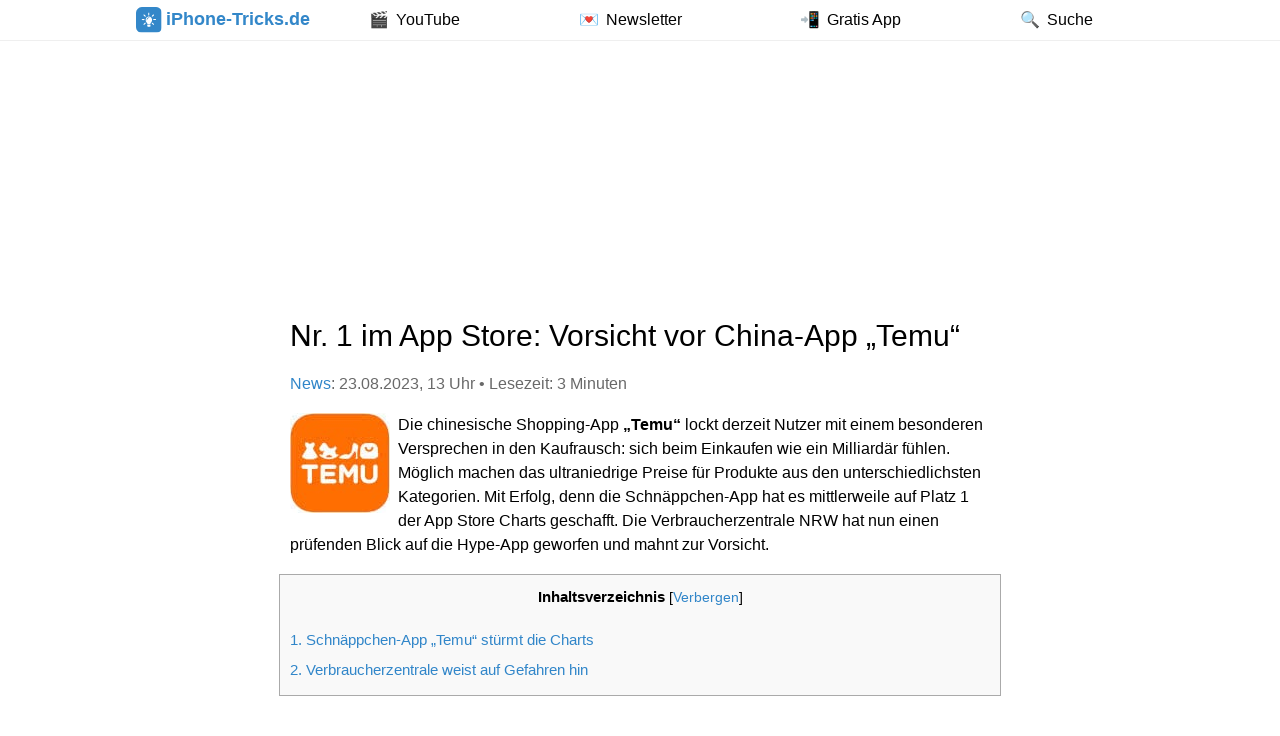

--- FILE ---
content_type: text/html; charset=UTF-8
request_url: https://iphone-tricks.de/news/121460-nr-1-im-app-store-vorsicht-vor-china-app-temu
body_size: 12842
content:
<!DOCTYPE html>
<html lang="de">
    <head>
        	                <script src="https://cdn.opencmp.net/tcf-v2/cmp-stub-latest.js" id="open-cmp-stub" data-domain="iphone-tricks.de"></script>
	            <meta charset="UTF-8" />
        <meta name="viewport" content="width=device-width, initial-scale=1.0" />

        
	    <meta name='robots' content='index, follow, max-image-preview:large, max-snippet:-1, max-video-preview:-1' />
	<style>img:is([sizes="auto" i], [sizes^="auto," i]) { contain-intrinsic-size: 3000px 1500px }</style>
	
	<!-- This site is optimized with the Yoast SEO Premium plugin v20.8 (Yoast SEO v26.2) - https://yoast.com/wordpress/plugins/seo/ -->
	<title>Nr. 1 im App Store: Vorsicht vor China-App &quot;Temu&quot;</title>
	<meta name="description" content="Die Verbraucherzentrale NRW hat einen prüfenden Blick auf die Hype-App &quot;Temu&quot; geworfen und mahnt zur Vorsicht!" />
	<link rel="canonical" href="https://iphone-tricks.de/news/121460-nr-1-im-app-store-vorsicht-vor-china-app-temu" />
	<meta property="og:locale" content="de_DE" />
	<meta property="og:type" content="article" />
	<meta property="og:title" content="Nr. 1 im App Store: Vorsicht vor China-App &quot;Temu&quot;" />
	<meta property="og:description" content="Die Verbraucherzentrale NRW hat einen prüfenden Blick auf die Hype-App &quot;Temu&quot; geworfen und mahnt zur Vorsicht!" />
	<meta property="og:url" content="https://iphone-tricks.de/news/121460-nr-1-im-app-store-vorsicht-vor-china-app-temu" />
	<meta property="og:site_name" content="iPhone-Tricks.de" />
	<meta property="article:publisher" content="https://www.facebook.com/iPhoneTricks.de/" />
	<meta property="article:published_time" content="2023-08-23T11:51:08+00:00" />
	<meta property="og:image" content="https://iphone-tricks.de/files/2023/08/beitragsbild-nr-1-im-app-store-vorsicht-vor-china-app-temu.jpg" />
	<meta property="og:image:width" content="1200" />
	<meta property="og:image:height" content="630" />
	<meta property="og:image:type" content="image/jpeg" />
	<meta name="author" content="Christoph" />
	<meta name="twitter:card" content="summary_large_image" />
	<meta name="twitter:creator" content="@iPhoneTricksDe" />
	<meta name="twitter:site" content="@iPhoneTricksDe" />
	<script type="application/ld+json" class="yoast-schema-graph">{"@context":"https://schema.org","@graph":[{"@type":"Article","@id":"https://iphone-tricks.de/news/121460-nr-1-im-app-store-vorsicht-vor-china-app-temu#article","isPartOf":{"@id":"https://iphone-tricks.de/news/121460-nr-1-im-app-store-vorsicht-vor-china-app-temu"},"author":{"name":"Christoph","@id":"https://iphone-tricks.de/#/schema/person/84b2ed04bdde32c147d5f2d0b2b3aaad"},"headline":"Nr. 1 im App Store: Vorsicht vor China-App &#8222;Temu&#8220;","datePublished":"2023-08-23T11:51:08+00:00","mainEntityOfPage":{"@id":"https://iphone-tricks.de/news/121460-nr-1-im-app-store-vorsicht-vor-china-app-temu"},"wordCount":527,"publisher":{"@id":"https://iphone-tricks.de/#organization"},"image":{"@id":"https://iphone-tricks.de/news/121460-nr-1-im-app-store-vorsicht-vor-china-app-temu#primaryimage"},"thumbnailUrl":"https://iphone-tricks.de/files/2023/08/beitragsbild-nr-1-im-app-store-vorsicht-vor-china-app-temu.jpg","articleSection":["News"],"inLanguage":"de"},{"@type":"WebPage","@id":"https://iphone-tricks.de/news/121460-nr-1-im-app-store-vorsicht-vor-china-app-temu","url":"https://iphone-tricks.de/news/121460-nr-1-im-app-store-vorsicht-vor-china-app-temu","name":"Nr. 1 im App Store: Vorsicht vor China-App \"Temu\"","isPartOf":{"@id":"https://iphone-tricks.de/#website"},"primaryImageOfPage":{"@id":"https://iphone-tricks.de/news/121460-nr-1-im-app-store-vorsicht-vor-china-app-temu#primaryimage"},"image":{"@id":"https://iphone-tricks.de/news/121460-nr-1-im-app-store-vorsicht-vor-china-app-temu#primaryimage"},"thumbnailUrl":"https://iphone-tricks.de/files/2023/08/beitragsbild-nr-1-im-app-store-vorsicht-vor-china-app-temu.jpg","datePublished":"2023-08-23T11:51:08+00:00","description":"Die Verbraucherzentrale NRW hat einen prüfenden Blick auf die Hype-App \"Temu\" geworfen und mahnt zur Vorsicht!","breadcrumb":{"@id":"https://iphone-tricks.de/news/121460-nr-1-im-app-store-vorsicht-vor-china-app-temu#breadcrumb"},"inLanguage":"de","potentialAction":[{"@type":"ReadAction","target":["https://iphone-tricks.de/news/121460-nr-1-im-app-store-vorsicht-vor-china-app-temu"]}]},{"@type":"ImageObject","inLanguage":"de","@id":"https://iphone-tricks.de/news/121460-nr-1-im-app-store-vorsicht-vor-china-app-temu#primaryimage","url":"https://iphone-tricks.de/files/2023/08/beitragsbild-nr-1-im-app-store-vorsicht-vor-china-app-temu.jpg","contentUrl":"https://iphone-tricks.de/files/2023/08/beitragsbild-nr-1-im-app-store-vorsicht-vor-china-app-temu.jpg","width":1200,"height":630},{"@type":"BreadcrumbList","@id":"https://iphone-tricks.de/news/121460-nr-1-im-app-store-vorsicht-vor-china-app-temu#breadcrumb","itemListElement":[{"@type":"ListItem","position":1,"name":"News","item":"https://iphone-tricks.de/news"},{"@type":"ListItem","position":2,"name":"Nr. 1 im App Store: Vorsicht vor China-App &#8222;Temu&#8220;"}]},{"@type":"WebSite","@id":"https://iphone-tricks.de/#website","url":"https://iphone-tricks.de/","name":"iPhone-Tricks.de","description":"iPhone Tipps &amp; Tricks + Geheime iOS Einstellungen und Funktionen","publisher":{"@id":"https://iphone-tricks.de/#organization"},"potentialAction":[{"@type":"SearchAction","target":{"@type":"EntryPoint","urlTemplate":"https://iphone-tricks.de/suche?q={search_term_string}"},"query-input":{"@type":"PropertyValueSpecification","valueRequired":true,"valueName":"search_term_string"}}],"inLanguage":"de"},{"@type":"Organization","@id":"https://iphone-tricks.de/#organization","name":"iPhone-Tricks.de","url":"https://iphone-tricks.de/","logo":{"@type":"ImageObject","inLanguage":"de","@id":"https://iphone-tricks.de/#/schema/logo/image/","url":"https://iphone-tricks.de/files/2018/12/unread-icon-ipt-app.png","contentUrl":"https://iphone-tricks.de/files/2018/12/unread-icon-ipt-app.png","width":178,"height":178,"caption":"iPhone-Tricks.de"},"image":{"@id":"https://iphone-tricks.de/#/schema/logo/image/"},"sameAs":["https://www.facebook.com/iPhoneTricks.de/","https://x.com/iPhoneTricksDe","https://www.instagram.com/iphonetricksde/","https://www.pinterest.de/iphonetricks/","https://www.youtube.com/user/iPhoneTricksDe"]},{"@type":"Person","@id":"https://iphone-tricks.de/#/schema/person/84b2ed04bdde32c147d5f2d0b2b3aaad","name":"Christoph","image":{"@type":"ImageObject","inLanguage":"de","@id":"https://iphone-tricks.de/#/schema/person/image/","url":"https://secure.gravatar.com/avatar/48e7eb32f48e927746325ae4c80ee3238378ae4f196d90e6512f30338c99d1b2?s=96&d=mm&r=g","contentUrl":"https://secure.gravatar.com/avatar/48e7eb32f48e927746325ae4c80ee3238378ae4f196d90e6512f30338c99d1b2?s=96&d=mm&r=g","caption":"Christoph"},"description":"Neben den täglichen Artikeln rund um das iPhone und Apple die Christoph zu unserem News Bereich beisteuert kümmert er sich auch um die App und Gadget Reviews. E-Mail Kontakt"}]}</script>
	<!-- / Yoast SEO Premium plugin. -->


<link rel="stylesheet" href="https://iphone-tricks.de/wp-content/cache/minify/a5ff7.css" media="all" />

<style id='classic-theme-styles-inline-css' type='text/css'>
/*! This file is auto-generated */
.wp-block-button__link{color:#fff;background-color:#32373c;border-radius:9999px;box-shadow:none;text-decoration:none;padding:calc(.667em + 2px) calc(1.333em + 2px);font-size:1.125em}.wp-block-file__button{background:#32373c;color:#fff;text-decoration:none}
</style>
<style id='global-styles-inline-css' type='text/css'>
:root{--wp--preset--aspect-ratio--square: 1;--wp--preset--aspect-ratio--4-3: 4/3;--wp--preset--aspect-ratio--3-4: 3/4;--wp--preset--aspect-ratio--3-2: 3/2;--wp--preset--aspect-ratio--2-3: 2/3;--wp--preset--aspect-ratio--16-9: 16/9;--wp--preset--aspect-ratio--9-16: 9/16;--wp--preset--color--black: #000000;--wp--preset--color--cyan-bluish-gray: #abb8c3;--wp--preset--color--white: #ffffff;--wp--preset--color--pale-pink: #f78da7;--wp--preset--color--vivid-red: #cf2e2e;--wp--preset--color--luminous-vivid-orange: #ff6900;--wp--preset--color--luminous-vivid-amber: #fcb900;--wp--preset--color--light-green-cyan: #7bdcb5;--wp--preset--color--vivid-green-cyan: #00d084;--wp--preset--color--pale-cyan-blue: #8ed1fc;--wp--preset--color--vivid-cyan-blue: #0693e3;--wp--preset--color--vivid-purple: #9b51e0;--wp--preset--gradient--vivid-cyan-blue-to-vivid-purple: linear-gradient(135deg,rgba(6,147,227,1) 0%,rgb(155,81,224) 100%);--wp--preset--gradient--light-green-cyan-to-vivid-green-cyan: linear-gradient(135deg,rgb(122,220,180) 0%,rgb(0,208,130) 100%);--wp--preset--gradient--luminous-vivid-amber-to-luminous-vivid-orange: linear-gradient(135deg,rgba(252,185,0,1) 0%,rgba(255,105,0,1) 100%);--wp--preset--gradient--luminous-vivid-orange-to-vivid-red: linear-gradient(135deg,rgba(255,105,0,1) 0%,rgb(207,46,46) 100%);--wp--preset--gradient--very-light-gray-to-cyan-bluish-gray: linear-gradient(135deg,rgb(238,238,238) 0%,rgb(169,184,195) 100%);--wp--preset--gradient--cool-to-warm-spectrum: linear-gradient(135deg,rgb(74,234,220) 0%,rgb(151,120,209) 20%,rgb(207,42,186) 40%,rgb(238,44,130) 60%,rgb(251,105,98) 80%,rgb(254,248,76) 100%);--wp--preset--gradient--blush-light-purple: linear-gradient(135deg,rgb(255,206,236) 0%,rgb(152,150,240) 100%);--wp--preset--gradient--blush-bordeaux: linear-gradient(135deg,rgb(254,205,165) 0%,rgb(254,45,45) 50%,rgb(107,0,62) 100%);--wp--preset--gradient--luminous-dusk: linear-gradient(135deg,rgb(255,203,112) 0%,rgb(199,81,192) 50%,rgb(65,88,208) 100%);--wp--preset--gradient--pale-ocean: linear-gradient(135deg,rgb(255,245,203) 0%,rgb(182,227,212) 50%,rgb(51,167,181) 100%);--wp--preset--gradient--electric-grass: linear-gradient(135deg,rgb(202,248,128) 0%,rgb(113,206,126) 100%);--wp--preset--gradient--midnight: linear-gradient(135deg,rgb(2,3,129) 0%,rgb(40,116,252) 100%);--wp--preset--font-size--small: 13px;--wp--preset--font-size--medium: 20px;--wp--preset--font-size--large: 36px;--wp--preset--font-size--x-large: 42px;--wp--preset--spacing--20: 0.44rem;--wp--preset--spacing--30: 0.67rem;--wp--preset--spacing--40: 1rem;--wp--preset--spacing--50: 1.5rem;--wp--preset--spacing--60: 2.25rem;--wp--preset--spacing--70: 3.38rem;--wp--preset--spacing--80: 5.06rem;--wp--preset--shadow--natural: 6px 6px 9px rgba(0, 0, 0, 0.2);--wp--preset--shadow--deep: 12px 12px 50px rgba(0, 0, 0, 0.4);--wp--preset--shadow--sharp: 6px 6px 0px rgba(0, 0, 0, 0.2);--wp--preset--shadow--outlined: 6px 6px 0px -3px rgba(255, 255, 255, 1), 6px 6px rgba(0, 0, 0, 1);--wp--preset--shadow--crisp: 6px 6px 0px rgba(0, 0, 0, 1);}:where(.is-layout-flex){gap: 0.5em;}:where(.is-layout-grid){gap: 0.5em;}body .is-layout-flex{display: flex;}.is-layout-flex{flex-wrap: wrap;align-items: center;}.is-layout-flex > :is(*, div){margin: 0;}body .is-layout-grid{display: grid;}.is-layout-grid > :is(*, div){margin: 0;}:where(.wp-block-columns.is-layout-flex){gap: 2em;}:where(.wp-block-columns.is-layout-grid){gap: 2em;}:where(.wp-block-post-template.is-layout-flex){gap: 1.25em;}:where(.wp-block-post-template.is-layout-grid){gap: 1.25em;}.has-black-color{color: var(--wp--preset--color--black) !important;}.has-cyan-bluish-gray-color{color: var(--wp--preset--color--cyan-bluish-gray) !important;}.has-white-color{color: var(--wp--preset--color--white) !important;}.has-pale-pink-color{color: var(--wp--preset--color--pale-pink) !important;}.has-vivid-red-color{color: var(--wp--preset--color--vivid-red) !important;}.has-luminous-vivid-orange-color{color: var(--wp--preset--color--luminous-vivid-orange) !important;}.has-luminous-vivid-amber-color{color: var(--wp--preset--color--luminous-vivid-amber) !important;}.has-light-green-cyan-color{color: var(--wp--preset--color--light-green-cyan) !important;}.has-vivid-green-cyan-color{color: var(--wp--preset--color--vivid-green-cyan) !important;}.has-pale-cyan-blue-color{color: var(--wp--preset--color--pale-cyan-blue) !important;}.has-vivid-cyan-blue-color{color: var(--wp--preset--color--vivid-cyan-blue) !important;}.has-vivid-purple-color{color: var(--wp--preset--color--vivid-purple) !important;}.has-black-background-color{background-color: var(--wp--preset--color--black) !important;}.has-cyan-bluish-gray-background-color{background-color: var(--wp--preset--color--cyan-bluish-gray) !important;}.has-white-background-color{background-color: var(--wp--preset--color--white) !important;}.has-pale-pink-background-color{background-color: var(--wp--preset--color--pale-pink) !important;}.has-vivid-red-background-color{background-color: var(--wp--preset--color--vivid-red) !important;}.has-luminous-vivid-orange-background-color{background-color: var(--wp--preset--color--luminous-vivid-orange) !important;}.has-luminous-vivid-amber-background-color{background-color: var(--wp--preset--color--luminous-vivid-amber) !important;}.has-light-green-cyan-background-color{background-color: var(--wp--preset--color--light-green-cyan) !important;}.has-vivid-green-cyan-background-color{background-color: var(--wp--preset--color--vivid-green-cyan) !important;}.has-pale-cyan-blue-background-color{background-color: var(--wp--preset--color--pale-cyan-blue) !important;}.has-vivid-cyan-blue-background-color{background-color: var(--wp--preset--color--vivid-cyan-blue) !important;}.has-vivid-purple-background-color{background-color: var(--wp--preset--color--vivid-purple) !important;}.has-black-border-color{border-color: var(--wp--preset--color--black) !important;}.has-cyan-bluish-gray-border-color{border-color: var(--wp--preset--color--cyan-bluish-gray) !important;}.has-white-border-color{border-color: var(--wp--preset--color--white) !important;}.has-pale-pink-border-color{border-color: var(--wp--preset--color--pale-pink) !important;}.has-vivid-red-border-color{border-color: var(--wp--preset--color--vivid-red) !important;}.has-luminous-vivid-orange-border-color{border-color: var(--wp--preset--color--luminous-vivid-orange) !important;}.has-luminous-vivid-amber-border-color{border-color: var(--wp--preset--color--luminous-vivid-amber) !important;}.has-light-green-cyan-border-color{border-color: var(--wp--preset--color--light-green-cyan) !important;}.has-vivid-green-cyan-border-color{border-color: var(--wp--preset--color--vivid-green-cyan) !important;}.has-pale-cyan-blue-border-color{border-color: var(--wp--preset--color--pale-cyan-blue) !important;}.has-vivid-cyan-blue-border-color{border-color: var(--wp--preset--color--vivid-cyan-blue) !important;}.has-vivid-purple-border-color{border-color: var(--wp--preset--color--vivid-purple) !important;}.has-vivid-cyan-blue-to-vivid-purple-gradient-background{background: var(--wp--preset--gradient--vivid-cyan-blue-to-vivid-purple) !important;}.has-light-green-cyan-to-vivid-green-cyan-gradient-background{background: var(--wp--preset--gradient--light-green-cyan-to-vivid-green-cyan) !important;}.has-luminous-vivid-amber-to-luminous-vivid-orange-gradient-background{background: var(--wp--preset--gradient--luminous-vivid-amber-to-luminous-vivid-orange) !important;}.has-luminous-vivid-orange-to-vivid-red-gradient-background{background: var(--wp--preset--gradient--luminous-vivid-orange-to-vivid-red) !important;}.has-very-light-gray-to-cyan-bluish-gray-gradient-background{background: var(--wp--preset--gradient--very-light-gray-to-cyan-bluish-gray) !important;}.has-cool-to-warm-spectrum-gradient-background{background: var(--wp--preset--gradient--cool-to-warm-spectrum) !important;}.has-blush-light-purple-gradient-background{background: var(--wp--preset--gradient--blush-light-purple) !important;}.has-blush-bordeaux-gradient-background{background: var(--wp--preset--gradient--blush-bordeaux) !important;}.has-luminous-dusk-gradient-background{background: var(--wp--preset--gradient--luminous-dusk) !important;}.has-pale-ocean-gradient-background{background: var(--wp--preset--gradient--pale-ocean) !important;}.has-electric-grass-gradient-background{background: var(--wp--preset--gradient--electric-grass) !important;}.has-midnight-gradient-background{background: var(--wp--preset--gradient--midnight) !important;}.has-small-font-size{font-size: var(--wp--preset--font-size--small) !important;}.has-medium-font-size{font-size: var(--wp--preset--font-size--medium) !important;}.has-large-font-size{font-size: var(--wp--preset--font-size--large) !important;}.has-x-large-font-size{font-size: var(--wp--preset--font-size--x-large) !important;}
:where(.wp-block-post-template.is-layout-flex){gap: 1.25em;}:where(.wp-block-post-template.is-layout-grid){gap: 1.25em;}
:where(.wp-block-columns.is-layout-flex){gap: 2em;}:where(.wp-block-columns.is-layout-grid){gap: 2em;}
:root :where(.wp-block-pullquote){font-size: 1.5em;line-height: 1.6;}
</style>
<link rel="stylesheet" href="https://iphone-tricks.de/wp-content/cache/minify/045a0.css" media="all" />





<style id='rocket-lazyload-inline-css' type='text/css'>
.rll-youtube-player{position:relative;padding-bottom:56.23%;height:0;overflow:hidden;max-width:100%;}.rll-youtube-player:focus-within{outline: 2px solid currentColor;outline-offset: 5px;}.rll-youtube-player iframe{position:absolute;top:0;left:0;width:100%;height:100%;z-index:100;background:0 0}.rll-youtube-player img{bottom:0;display:block;left:0;margin:auto;max-width:100%;width:100%;position:absolute;right:0;top:0;border:none;height:auto;-webkit-transition:.4s all;-moz-transition:.4s all;transition:.4s all}.rll-youtube-player img:hover{-webkit-filter:brightness(75%)}.rll-youtube-player .play{height:100%;width:100%;left:0;top:0;position:absolute;background:url(https://iphone-tricks.de/wp-content/plugins/rocket-lazy-load/assets/img/youtube.png) no-repeat center;background-color: transparent !important;cursor:pointer;border:none;}
</style>
<link rel="stylesheet" href="https://iphone-tricks.de/wp-content/cache/minify/34a9e.css" media="all" />


<script  src="https://iphone-tricks.de/wp-content/cache/minify/818c0.js"></script>


<link rel="https://api.w.org/" href="https://iphone-tricks.de/wp-json/" /><link rel="alternate" title="JSON" type="application/json" href="https://iphone-tricks.de/wp-json/wp/v2/posts/121460" /><link rel='shortlink' href='https://iphone-tricks.de/?p=121460' />
<link rel="alternate" title="oEmbed (JSON)" type="application/json+oembed" href="https://iphone-tricks.de/wp-json/oembed/1.0/embed?url=https%3A%2F%2Fiphone-tricks.de%2Fnews%2F121460-nr-1-im-app-store-vorsicht-vor-china-app-temu" />
<link rel="alternate" title="oEmbed (XML)" type="text/xml+oembed" href="https://iphone-tricks.de/wp-json/oembed/1.0/embed?url=https%3A%2F%2Fiphone-tricks.de%2Fnews%2F121460-nr-1-im-app-store-vorsicht-vor-china-app-temu&#038;format=xml" />
<meta name="referrer" content="no-referrer-when-downgrade" />
<style> #wp-worthy-pixel { line-height: 0; height: 0; margin: 0; padding: 0; overflow: hidden; } </style>
<script type="text/javascript">var ajaxurl = "https://iphone-tricks.de/wp-admin/admin-ajax.php"</script>		<style>
				</style>
	<noscript><style id="rocket-lazyload-nojs-css">.rll-youtube-player, [data-lazy-src]{display:none !important;}</style></noscript>
        <link rel="stylesheet" href="https://iphone-tricks.de/wp-content/cache/minify/17913.css" media="all" />

        <link rel="shortcut icon" href="/wp-content/themes/iphonetricks/favicons/favicon.ico">
        <link rel="apple-touch-icon" sizes="57x57" href="/wp-content/themes/iphonetricks/favicons/apple-icon-57x57.png">
        <link rel="apple-touch-icon" sizes="60x60" href="/wp-content/themes/iphonetricks/favicons/apple-icon-60x60.png">
        <link rel="apple-touch-icon" sizes="72x72" href="/wp-content/themes/iphonetricks/favicons/apple-icon-72x72.png">
        <link rel="apple-touch-icon" sizes="76x76" href="/wp-content/themes/iphonetricks/favicons/apple-icon-76x76.png">
        <link rel="apple-touch-icon" sizes="114x114" href="/wp-content/themes/iphonetricks/favicons/apple-icon-114x114.png">
        <link rel="apple-touch-icon" sizes="120x120" href="/wp-content/themes/iphonetricks/favicons/apple-icon-120x120.png">
        <link rel="apple-touch-icon" sizes="144x144" href="/wp-content/themes/iphonetricks/favicons/apple-icon-144x144.png">
        <link rel="apple-touch-icon" sizes="152x152" href="/wp-content/themes/iphonetricks/favicons/apple-icon-152x152.png">
        <link rel="apple-touch-icon" sizes="180x180" href="/wp-content/themes/iphonetricks/favicons/apple-icon-180x180.png">
        <link rel="icon" type="image/png" sizes="192x192" href="/wp-content/themes/iphonetricks/favicons/android-icon-192x192.png">
        <link rel="icon" type="image/png" sizes="32x32" href="/wp-content/themes/iphonetricks/favicons/favicon-32x32.png">
        <link rel="icon" type="image/png" sizes="96x96" href="/wp-content/themes/iphonetricks/favicons/favicon-96x96.png">
        <link rel="icon" type="image/png" sizes="16x16" href="/wp-content/themes/iphonetricks/favicons/favicon-16x16.png">
        <link rel="manifest" href="/wp-content/themes/iphonetricks/favicons/manifest.json">
        <meta name="theme-color" content="#3186C9">
        <meta name="msapplication-TileColor" content="#ffffff">
        <meta name="msapplication-TileImage" content="/wp-content/themes/iphonetricks/favicons/mstile-144x144.png">
        <meta name="msapplication-config" content="/wp-content/themes/iphonetricks/favicons/browserconfig.xml">
        <meta name="apple-itunes-app" content="app-id=802889610, affiliate-data=at=10lxxh&ct=iptSmartAppBanner&pt=11802800"/>

	                <script async src="https://www.googletagmanager.com/gtag/js?id=G-VWYVXV0D53"></script>
            <script>
                window.dataLayer = window.dataLayer || [];
                function gtag(){dataLayer.push(arguments);}
                gtag('js', new Date());

                gtag('config', 'G-VWYVXV0D53');

                            </script>
                            <script type="text/javascript" id="trfAdSetup" async
                    data-traffectiveConf='{
                        "targeting": [
                            {"key":"zone","values":null,"value":"computer"},
                            {"key":"pagetype","values":null,"value":"article"},
                            {"key":"programmatic_ads","values":null,"value":"true"},
                            {"key":"ads","values":null,"value":"true"}
                        ],
                        "dfpAdUrl" : "/307308315,59725753/iphone-tricks.de"}'
                    src="https://cdntrf.com/trf-gonemedia.js"></script>
                <script async src="https://pagead2.googlesyndication.com/pagead/js/adsbygoogle.js?client=ca-pub-5925074223077002" crossorigin="anonymous"></script>
                <script>(adsbygoogle=window.adsbygoogle||[]).pauseAdRequests=1;</script>
                        </head>
    <body class="wp-singular post-template-default single single-post postid-121460 single-format-standard wp-theme-Lucid wp-child-theme-iphonetricks chrome et_includes_sidebar">
        <meta itemprop="name" content="iPhone-Tricks.de">
        <div id="fixed-wrapper">
            <div class="container header" id="header">
                <div id="logo-area" itemscope itemtype="http://schema.org/WebSite">
                    <a href="https://iphone-tricks.de/" itemprop="url">
                        <img loading="lazy" style="width:100% height: auto;" src="https://iphone-tricks.de/files/logo-icon.svg"
                             alt="iPhone-Tricks.de" id="logo"/> iPhone-Tricks.de
                    </a>
                </div>
                <nav id="second-menu">
		            <ul id="menu-menue" class="nav"><li id="menu-item-87022" class="menu-item menu-item-type-custom menu-item-object-custom menu-item-87022"><a href="https://www.youtube.com/user/iPhoneTricksDe?sub_confirmation=1"><span class="menu-text">YouTube</span></a></li>
<li id="menu-item-83946" class="menu-item menu-item-type-post_type menu-item-object-page menu-item-83946"><a href="https://iphone-tricks.de/newsletter"><span class="menu-text">Newsletter</span></a></li>
<li id="menu-item-83947" class="menu-item menu-item-type-custom menu-item-object-custom menu-item-83947"><a href="https://apps.apple.com/de/app/tricks-fürs-iphone-pro/id802889610?mt=8&#038;ct=IptDeMenu&#038;pt=11802800"><span class="menu-text">Gratis App</span></a></li>
<li id="menu-item-84779" class="menu-item menu-item-type-custom menu-item-object-custom menu-item-84779"><a><span class="menu-text">Suche</span></a></li>
</ul>                </nav>
                <div id="search-field-wrapper"></div>
            </div>
        </div>
        <div id="main-area">
            <div class="container">
                                    <script>
                        var width = window.innerWidth || document.documentElement.clientWidth || document.body.clientWidth;
                        if (width >= 970) {
                            document.write('<div class="hideFreechoice" style="padding-top: 10px; min-height: 250px;display: flex;justify-content: center;align-items: center"><div id="traffective-ad-Billboard" style="display: none;" class="Billboard"></div></div>');
                        }
                    </script>
                		<article id="post-121460" class="entry clearfix post-121460 post type-post status-publish format-standard has-post-thumbnail hentry category-news" itemscope itemtype="http://schema.org/NewsArticle">
		
				        <h1 itemprop="headline"                class="clear title">Nr. 1 im App Store: Vorsicht vor China-App &#8222;Temu&#8220;</h1>
        <p style="color:dimgray">
	                                    <a href="/news">News</a>: 23.08.2023, 13 Uhr
                                                    • Lesezeit: 3 Minuten
                    </p>
        <div itemprop="articleBody">
            <div id="wp-worthy-pixel"><img class="wp-worthy-pixel-img" src="https://vg06.met.vgwort.de/na/b29f8313b29a4fbda52dbc051003249e" loading="eager" decoding="async" data-no-lazy="1" data-skip-lazy="1" height="1" width="1" alt="" /></div><p><img decoding="async" src="https://iphone-tricks.de/files/2023/08/temu-app-logo.jpg" alt="Temu-App Logo" width="100" height="100" class="alignleft size-full wp-image-121470" />Die chinesische Shopping-App <strong>&#8222;Temu&#8220;</strong> lockt derzeit Nutzer mit einem besonderen Versprechen in den Kaufrausch: sich beim Einkaufen wie ein Milliardär fühlen. Möglich machen das ultraniedrige Preise für Produkte aus den unterschiedlichsten Kategorien. Mit Erfolg, denn die Schnäppchen-App hat es mittlerweile auf Platz 1 der App Store Charts geschafft. Die Verbraucherzentrale NRW hat nun einen prüfenden Blick auf die Hype-App geworfen und mahnt zur Vorsicht.</p>
<div id="toc_container" class="no_bullets"><p class="toc_title">Inhaltsverzeichnis</p><ul class="toc_list"><li><a href="#Schnaeppchen-App_8222Temu8220_stuermt_die_Charts"><span class="toc_number toc_depth_1">1</span> Schnäppchen-App &#8222;Temu&#8220; stürmt die Charts</a></li><li><a href="#Verbraucherzentrale_weist_auf_Gefahren_hin"><span class="toc_number toc_depth_1">2</span> Verbraucherzentrale weist auf Gefahren hin</a></li></ul></div>

<h2><span id="Schnaeppchen-App_8222Temu8220_stuermt_die_Charts">Schnäppchen-App &#8222;Temu&#8220; stürmt die Charts</span></h2>
<p>Derzeit feiert die chinesische Shopping-Plattform <strong><a href="https://apps.apple.com/de/app/temu-shoppe-wie-milliard%C3%A4re/id1641486558">&#8222;Temu&#8220;</a></strong> dank extremer Billigpreise große Erfolge und hat sogar schon die Spitzenposition im App Store erobert. Die Strategie, Produkte aus allerlei Bereichen zum besonders günstigen – fast schon grotesk niedrigen – Kurs anzubieten, scheint aufzugehen. Von Kleidung über Elektronik bis hin zu Möbeln und Haushaltsgeräten findet man hier alles, was das Herz begehrt. So kann man z. B. AirPods-artige Bluetooth-Kopfhörer schon für rund 6 € abstauben oder eine verdächtig nach Apple Watch Ultra ausschauende Smartwatch für schlappe 16 € schießen. On top gibt es zusätzliche Rabatte und kostenlosen Versand – Amazon dürfte nervös werden. </p>
<!-- WP-Appbox (Version: 4.5.7 // Store: appstore // ID: 1641486558) -->
<div class="wpappbox wpappbox-4de81559ea3bb5e70ece921516decb5d appstore colorful simple">
	<div class="qrcode"><img decoding="async" src="https://api.qrserver.com/v1/create-qr-code/?data=https%3A%2F%2Fapps.apple.com%2Fde%2Fapp%2Ftemu-shoppe-wie-milliard%25C3%25A4re%2Fid1641486558&size=200x200&ecc=M&margin=0" alt="Temu: Shoppe wie Milliardäre‑App – App Store" /></div>
	<div class="appicon">
		<a rel="nofollow" href="https://apps.apple.com/de/app/temu-shoppe-wie-milliard%C3%A4re/id1641486558"><img decoding="async" src="//iphone-tricks.de/wp-content/plugins/wp-appbox/img/appstore@2x.png" alt="Temu: Shoppe wie Milliardäre‑App – App Store" /></a>
	</div>
	<div class="applinks">
		<div class="appbuttons">
			<a rel="nofollow" href="https://apps.apple.com/de/app/temu-shoppe-wie-milliard%C3%A4re/id1641486558">Download</a>
			<span onMouseOver="jQuery('.wpappbox-4de81559ea3bb5e70ece921516decb5d .qrcode').show();" onMouseOut="jQuery('.wpappbox-4de81559ea3bb5e70ece921516decb5d .qrcode').hide();">QR-Code</span>
		</div>
	</div>
	<div class="appdetails">
		<div class="apptitle"><a rel="nofollow" href="https://apps.apple.com/de/app/temu-shoppe-wie-milliard%C3%A4re/id1641486558" title="Temu: Shoppe wie Milliardäre‑App – App Store" class="apptitle">Temu: Shoppe wie Milliardäre‑App – App Store</a></div>
		<div class="developer">
			<span class="label">Entwickler: </span>
			<span class="value">Unbekannt</span>
		</div>
		<div class="price">
			<span class="label">Preis: </span>
			<span class="value">Kostenlos</span> 
			<span class="rating"></span>
		</div>
	</div>
</div><!-- /WP-Appbox -->
<p>Die App ist voll von Artikeln, die normalerweise ein Vielfaches dessen kosten, was hier verlangt wird. Dass die Sache einen Haken haben muss, gebietet schon der gesunde Menschenverstand. Die <a href="https://www.verbraucherzentrale.nrw/wissen/digitale-welt/onlinehandel/schnaeppchenapp-temu-aufpassen-beim-onlineshoppen-86905">Verbraucherzentrale NRW</a> hat das Angebot nun genauer unter die Lupe genommen und verrät, was man beim Einkauf auf Temu beachten sollte.</p>
<h2><span id="Verbraucherzentrale_weist_auf_Gefahren_hin">Verbraucherzentrale weist auf Gefahren hin</span></h2>
<p>Zunächst einmal stellt Temu nur den Marktplatz zur Verfügung, auf dem Händler ihre Produkte anbieten können. Mit den Artikeln selbst hat der Betreiber nichts zu tun und kontrolliert diese auch nicht. Den <strong>Spitzenbewertungen</strong> sollte man daher nicht unbedingt viel Glauben schenken. Als Käufer kann man sich vor der Bestellung so nicht sicher sein, was einen im Hinblick auf die Qualität der Ware letztendlich erwartet. Zudem handelt es sich bei den angebotenen Produkten offensichtlich um <strong>No-Name-Artikel</strong>, was bei diesen Preisen aber auf der Hand liegt.</p>
<p>Auf Bewertungsportalen werden oftmals die <strong>schlechte Qualität der Waren</strong>, <strong>nicht erhaltene Sendungen</strong> und ein <strong>schlecht erreichbarer Kundenservice</strong> von den Kunden kritisiert. Zudem zeigte ein Probeeinkauf von 20 Artikeln des WDR-Magazins <a href="https://www1.wdr.de/fernsehen/servicezeit/sendungen/uebersicht-servicezeit-2926.html">Servicezeit</a>, dass einige Produkte den langen Transportweg aus Fernost <strong>nicht unbeschadet</strong> überstehen. Elektronische Geräte kamen außerdem ohne der in der EU verpflichtenden <strong>CE-Kennzeichung</strong>. Damit bescheinigt ein Händler i.d.R. ein Produkt geprüft zu haben und sich an alle EU-Vorgaben hinsichtlich Sicherheit, Gesundheitsschutz und Umweltschutz zu halten. </p>
<p><img fetchpriority="high" decoding="async" src="https://iphone-tricks.de/files/2023/08/temu-screenshots.jpg" alt="Temu-App Screenshots" width="700" height="694" class="aligncenter size-full wp-image-121467" srcset="https://iphone-tricks.de/files/2023/08/temu-screenshots.jpg 700w, https://iphone-tricks.de/files/2023/08/temu-screenshots-350x347.jpg 350w" sizes="(max-width: 700px) 100vw, 700px" /></p>
<p>Die Verbraucherzentrale weist darauf hin, dass beim Einkauf auf Temu zusätzliche <strong>Steuern und Zollgebühren</strong> entsehen können. Zwar wird Zoll erst ab einem Sachwert von 150 € erhoben, es können jedoch Einfuhrsteuern schon bei geringeren Beträgen anfallen. Außerdem ist mit <strong>langen Lieferzeiten</strong> zu rechnen und Kundenbewertungen sollten immer <strong>kritisch überprüft</strong> werden. Nicht zu unterschätzen ist auch der Datenhunger der Temu-App. Das <strong>Standorttracking</strong> sowie der Zugriff auf <strong>Kontakte, Werbe-ID, Fotos und Mikrofon</strong> sollten in den Smartphone-Einstellungen <strong>deaktiviert</strong> werden. Zu guter Letzt sollte man sich überlegen, ob man der Umwelt nicht etwas Gutes tut und einfach auf die weit gelieferte Ware aus China verzichtet.</p>
        </div>
		            <p class="center">
                <a class="tag-button" href="/news"
                   onclick="gtag('event', 'link_endOfPost', {'label': 'Click News-Übersicht', 'location': location.origin + location.pathname});">
                    Zur News-Übersicht
                </a>
            </p>
					        <p class="showPull center" id="appEndOfPost">
            <span style="font-weight: lighter">Folge uns</span><br/>
            <a href="https://whatsapp.com/channel/0029VaCiMF1I7BeJPJBmOi1g"
               onclick="gtag('event', 'link_endOfPost', {'label': 'Click appEndOfPost WhatsApp', 'location': location.origin + location.pathname});">
                <span class="tag-button" style="background-color:#25D366">
                    Abonniere den Kanal iPhone-Tricks.de auf WhatsApp
                </span>
            </a>
        </p>
	</article>
<script>
    var min_horizontal_move = 30;
    var max_vertical_move = 10;
    var within_ms = 1000;

    var start_xPos;
    var start_yPos;
    var start_time;
    function touch_start(event) {
        start_xPos = event.touches[0].pageX;
        start_yPos = event.touches[0].pageY;
        start_time = new Date();
    }

    function touch_end(event) {
        var end_xPos = event.changedTouches[0].pageX;
        var end_yPos = event.changedTouches[0].pageY;
        var end_time = new Date();
        let move_x = end_xPos - start_xPos;
        let move_y = end_yPos - start_yPos;
        let elapsed_time = end_time - start_time;
        if (Math.abs(move_x) > min_horizontal_move && Math.abs(move_y) < max_vertical_move && elapsed_time < within_ms) {
            if (move_x < 0) {
                gtag('event', 'swipe', {'label': 'Forward', 'location': location.origin + location.pathname});
                window.location.assign('https://iphone-tricks.de/');
            } else {
                gtag('event', 'swipe', {'label': 'Back', 'location': location.origin + location.pathname});
                history.back();
            }
        }
    }

    var content = document.getElementById("main-area");
    content.addEventListener('touchstart', touch_start);
    content.addEventListener('touchend', touch_end);
</script>
<div class="showiOS showPull" style="position: fixed;top: 300px;right: 0;z-index: 9;font-size: 3em">
    <a href="/" onclick="gtag('event', 'forward_icon', {'label': 'Click', 'location': location.origin + location.pathname});">≫</a>
</div>    <ins class="adsbygoogle hideFreechoice" style="display:block;min-height:300px;vertical-align:middle;margin: 1em 0;" data-ad-client="ca-pub-5925074223077002" data-ad-slot="6437747772" data-ad-format="auto" data-full-width-responsive="true"></ins>
		</div>
	</div>

<style>
    #bottom-menu {
        display: flex;
        flex-direction: column;
        align-items: center;
    }
    #bottom-menu li {
        padding: .5em;
    }
    @media only screen and (min-width: 768px) {
        #bottom-menu {
            flex-direction: row;
            justify-content: space-evenly;
            flex-wrap: wrap;
        }
    }
</style>
<footer class="showPull">
	<ul id="bottom-menu" class="container"><li id="menu-item-97981" class="menu-item menu-item-type-custom menu-item-object-custom menu-item-97981"><a href="https://apps.apple.com/de/app/tricks-f%C3%BCrs-iphone-pro/id802889610?mt=8&#038;ct=IptMenuFooter&#038;pt=11802800">iPhone Tricks App</a></li>
<li id="menu-item-97980" class="menu-item menu-item-type-post_type menu-item-object-page menu-item-97980"><a href="https://iphone-tricks.de/newsletter">iPhone Tricks Newsletter</a></li>
<li id="menu-item-97979" class="menu-item menu-item-type-custom menu-item-object-custom menu-item-97979"><a href="https://www.youtube.com/user/iPhoneTricksDe/videos?sub_confirmation=1">iPhone Tricks Videos</a></li>
<li id="menu-item-58310" class="menu-item menu-item-type-post_type menu-item-object-page menu-item-58310"><a href="https://iphone-tricks.de/impressum">Impressum</a></li>
</ul>    <script>
        document.addEventListener("DOMContentLoaded", function () {
            const menu = document.querySelector("#bottom-menu");

            if (menu) {
                const newLi = document.createElement("li");
                newLi.className = "menu-item-traffective-cmp";

                const settingsLink = document.createElement("a");
                settingsLink.href = "javascript:window.__tcfapi('showUi', 2, function() {});";
                settingsLink.title = "Datenschutzeinstellungen öffnen";
                settingsLink.innerHTML = "Datenschutzeinstellungen";

                newLi.appendChild(settingsLink);
                menu.appendChild(newLi);
            }
        });
    </script>
</footer>

<script type="speculationrules">
{"prefetch":[{"source":"document","where":{"and":[{"href_matches":"\/*"},{"not":{"href_matches":["\/wp-*.php","\/wp-admin\/*","\/files\/*","\/wp-content\/*","\/wp-content\/plugins\/*","\/wp-content\/themes\/iphonetricks\/*","\/wp-content\/themes\/Lucid\/*","\/*\\?(.+)"]}},{"not":{"selector_matches":"a[rel~=\"nofollow\"]"}},{"not":{"selector_matches":".no-prefetch, .no-prefetch a"}}]},"eagerness":"conservative"}]}
</script>
<link rel="stylesheet" href="https://iphone-tricks.de/wp-content/cache/minify/06d92.css" media="all" />

<script type="text/javascript" id="toc-front-js-extra">
/* <![CDATA[ */
var tocplus = {"visibility_show":"Anzeigen","visibility_hide":"Verbergen","width":"Auto"};
/* ]]> */
</script>
<script  src="https://iphone-tricks.de/wp-content/cache/minify/f0f3c.js"></script>

<script type="text/javascript" id="wp-postviews-cache-js-extra">
/* <![CDATA[ */
var viewsCacheL10n = {"admin_ajax_url":"https:\/\/iphone-tricks.de\/wp-admin\/admin-ajax.php","nonce":"8509e25e7a","post_id":"121460"};
var viewsCacheL10n = {"admin_ajax_url":"https:\/\/iphone-tricks.de\/wp-admin\/admin-ajax.php","nonce":"8509e25e7a","post_id":"121460"};
/* ]]> */
</script>




<script  src="https://iphone-tricks.de/wp-content/cache/minify/de948.js"></script>

<script type="text/javascript" id="et-ptemplates-frontend-js-extra">
/* <![CDATA[ */
var et_ptemplates_strings = {"captcha":"Captcha","fill":"Fill","field":"field","invalid":"Invalid email"};
/* ]]> */
</script>
<script  src="https://iphone-tricks.de/wp-content/cache/minify/47e47.js"></script>

<script>window.lazyLoadOptions = {
                elements_selector: "iframe[data-lazy-src]",
                data_src: "lazy-src",
                data_srcset: "lazy-srcset",
                data_sizes: "lazy-sizes",
                class_loading: "lazyloading",
                class_loaded: "lazyloaded",
                threshold: 300,
                callback_loaded: function(element) {
                    if ( element.tagName === "IFRAME" && element.dataset.rocketLazyload == "fitvidscompatible" ) {
                        if (element.classList.contains("lazyloaded") ) {
                            if (typeof window.jQuery != "undefined") {
                                if (jQuery.fn.fitVids) {
                                    jQuery(element).parent().fitVids();
                                }
                            }
                        }
                    }
                }};
        window.addEventListener('LazyLoad::Initialized', function (e) {
            var lazyLoadInstance = e.detail.instance;

            if (window.MutationObserver) {
                var observer = new MutationObserver(function(mutations) {
                    var image_count = 0;
                    var iframe_count = 0;
                    var rocketlazy_count = 0;

                    mutations.forEach(function(mutation) {
                        for (var i = 0; i < mutation.addedNodes.length; i++) {
                            if (typeof mutation.addedNodes[i].getElementsByTagName !== 'function') {
                                continue;
                            }

                            if (typeof mutation.addedNodes[i].getElementsByClassName !== 'function') {
                                continue;
                            }

                            images = mutation.addedNodes[i].getElementsByTagName('img');
                            is_image = mutation.addedNodes[i].tagName == "IMG";
                            iframes = mutation.addedNodes[i].getElementsByTagName('iframe');
                            is_iframe = mutation.addedNodes[i].tagName == "IFRAME";
                            rocket_lazy = mutation.addedNodes[i].getElementsByClassName('rocket-lazyload');

                            image_count += images.length;
			                iframe_count += iframes.length;
			                rocketlazy_count += rocket_lazy.length;

                            if(is_image){
                                image_count += 1;
                            }

                            if(is_iframe){
                                iframe_count += 1;
                            }
                        }
                    } );

                    if(image_count > 0 || iframe_count > 0 || rocketlazy_count > 0){
                        lazyLoadInstance.update();
                    }
                } );

                var b      = document.getElementsByTagName("body")[0];
                var config = { childList: true, subtree: true };

                observer.observe(b, config);
            }
        }, false);</script><script  async src="https://iphone-tricks.de/wp-content/cache/minify/9e7c6.js"></script>
<script>function lazyLoadThumb(e,alt,l){var t='<img src="https://i.ytimg.com/vi/ID/hqdefault.jpg" alt="" width="480" height="360">',a='<button class="play" aria-label="play Youtube video"></button>';if(l){t=t.replace('data-lazy-','');t=t.replace('loading="lazy"','');t=t.replace(/<noscript>.*?<\/noscript>/g,'');}t=t.replace('alt=""','alt="'+alt+'"');return t.replace("ID",e)+a}function lazyLoadYoutubeIframe(){var e=document.createElement("iframe"),t="ID?autoplay=1";t+=0===this.parentNode.dataset.query.length?"":"&"+this.parentNode.dataset.query;e.setAttribute("src",t.replace("ID",this.parentNode.dataset.src)),e.setAttribute("frameborder","0"),e.setAttribute("allowfullscreen","1"),e.setAttribute("allow","accelerometer; autoplay; encrypted-media; gyroscope; picture-in-picture"),this.parentNode.parentNode.replaceChild(e,this.parentNode)}document.addEventListener("DOMContentLoaded",function(){var exclusions=[];var e,t,p,u,l,a=document.getElementsByClassName("rll-youtube-player");for(t=0;t<a.length;t++)(e=document.createElement("div")),(u='https://i.ytimg.com/vi/ID/hqdefault.jpg'),(u=u.replace('ID',a[t].dataset.id)),(l=exclusions.some(exclusion=>u.includes(exclusion))),e.setAttribute("data-id",a[t].dataset.id),e.setAttribute("data-query",a[t].dataset.query),e.setAttribute("data-src",a[t].dataset.src),(e.innerHTML=lazyLoadThumb(a[t].dataset.id,a[t].dataset.alt,l)),a[t].appendChild(e),(p=e.querySelector(".play")),(p.onclick=lazyLoadYoutubeIframe)});</script>
    <div><div id="traffective-ad-Skyscraper" style="display: none;" class="Skyscraper"></div></div>
    <div id="traffective-ad-Floor" style='display: none;' class="Floor"></div>
    <script>
        __tcfapi("addEventListener", 2, function (tcData, success) {
            if (success == false) {
                console.error("addEventListener throws error");
                return;
            }
            if (tcData.eventStatus !== "tcloaded" && tcData.eventStatus !== "useractioncomplete") {
                return;
            }
            if (tcData.gdprApplies !== true) {
                return;
            }
            if (tcData.opencmp.consentType === "tcf") {
                (adsbygoogle = window.adsbygoogle || []).pauseAdRequests = 0;
                (adsbygoogle = window.adsbygoogle || []).push({});
                let get = document.querySelectorAll('.showFreechoice');
                get.forEach(element => {
                    element.remove();
                });
            } else if(tcData.opencmp.consentType === "paywall") {
                gtag('event', 'freechoice', {'label': 'pageview', 'location': document.location.pathname + document.location.search, 'non_interaction': true});
                let get = document.querySelectorAll('.hideFreechoice');
                get.forEach(element => {
                    element.remove();
                });
            }
        });
    </script>
<script defer src="https://static.cloudflareinsights.com/beacon.min.js/vcd15cbe7772f49c399c6a5babf22c1241717689176015" integrity="sha512-ZpsOmlRQV6y907TI0dKBHq9Md29nnaEIPlkf84rnaERnq6zvWvPUqr2ft8M1aS28oN72PdrCzSjY4U6VaAw1EQ==" data-cf-beacon='{"version":"2024.11.0","token":"833277a97eeb4ae8be8113e0d792028a","server_timing":{"name":{"cfCacheStatus":true,"cfEdge":true,"cfExtPri":true,"cfL4":true,"cfOrigin":true,"cfSpeedBrain":true},"location_startswith":null}}' crossorigin="anonymous"></script>
</body>
</html>
<!--
Performance optimized by W3 Total Cache. Learn more: https://www.boldgrid.com/w3-total-cache/

Minified using Disk

Served from: iphone-tricks.de @ 2026-01-21 12:02:46 by W3 Total Cache
-->

--- FILE ---
content_type: text/css
request_url: https://iphone-tricks.de/wp-content/cache/minify/34a9e.css
body_size: 2075
content:
.sitemap-col{float:left;margin:0
2% 10px 0;width:23%}#sitemap
.last{margin-right:0px}.sitemap-col
h2{color:#111;font-size:20px;font-family:Georgia,serif;border-bottom:1px solid #e9e9e9;padding-bottom:10px;margin-bottom:-3px}.sitemap-col
a{color:#464646 !important}.sitemap-col a:hover{text-decoration:none;color:#000 !important}.sitemap-col
ul{list-style:none outside none;padding-left:0px;margin-left:0}.sitemap-col ul li
a{background:url(/wp-content/themes/Lucid/epanel/page_templates/images/sitemap-page.png) no-repeat left center;padding:4px
0px 4px 19px;display:block}ul#sitemap-authors li
a{display:inline-block}ul#sitemap-categories li
a{background:url(/wp-content/themes/Lucid/epanel/page_templates/images/sitemap-category.png) no-repeat left center}ul#sitemap-tags li
a{background:url(/wp-content/themes/Lucid/epanel/page_templates/images/sitemap-tag.png) no-repeat left center}ul#sitemap-authors li
a{background:url(/wp-content/themes/Lucid/epanel/page_templates/images/sitemap-author.png) no-repeat left center}.et_pt_blogentry{padding:17px
0px 15px}h2.et_pt_title{font-size:24px;padding-bottom:14px;padding-left:2px}h2.et_pt_title
a{color:#111}h2.et_pt_title a:hover{color:#000;text-decoration:none}p.et_pt_blogmeta{border-bottom:1px solid #EBEBEB;border-top:1px solid #EBEBEB;color:#9E9E9E;font-family:Georgia,serif;font-size:12px;font-style:italic;margin-bottom:11px;padding:8px
5px 7px 4px;text-transform:uppercase}p.et_pt_blogmeta
a{color:#646464}p.et_pt_blogmeta a:hover{color:#111;text-decoration:none}div.et_pt_thumb{height:191px;margin:0
20px 0 0;padding:8px
0 0 8px;position:relative;width:191px}div.et_pt_thumb
span.overlay{background:url("/wp-content/themes/Lucid/epanel/page_templates/images/blog-image-overlay.png") no-repeat scroll 0 0 transparent;display:block;height:199px;left:0;position:absolute;top:0;width:199px}.et_pt_blogentry
a.readmore{background:url("/wp-content/themes/Lucid/epanel/page_templates/images/blog-readmore.png") no-repeat right bottom;color:#282828;display:block;float:right;font-size:11px;height:27px;line-height:24px;padding-right:13px;text-shadow:1px 1px 1px #FFF}.et_pt_blogentry a.readmore
span{background:url("/wp-content/themes/Lucid/epanel/page_templates/images/blog-readmore.png") no-repeat;display:block;height:27px;padding:0
0 0 13px}#et_pt_gallery{padding:15px
0px 0px 0px;margin-left:-33px}.et_pt_gallery_entry{background:url("/wp-content/themes/Lucid/epanel/page_templates/images/item-bottom-shadow.png") no-repeat scroll left bottom transparent;float:left;margin:0
0px 32px 33px;padding-bottom:5px;position:relative;width:213px;height:142px}.et_pt_item_image{position:relative;top:0;height:142px}.et_pt_item_image
img.portfolio{border:3px
solid #E5E5E5}.et_pt_item_image
span.overlay{background:url("/wp-content/themes/Lucid/epanel/page_templates/images/item-overlay.png") no-repeat;height:136px;left:3px;position:absolute;top:3px;width:207px}.et_pt_item_image a.zoom-icon, .et_pt_item_image a.more-icon{display:block;height:61px;position:absolute;text-indent:-9999px;top:41px;width:61px;visibility:hidden}.et_pt_item_image a.zoom-icon{background:url("/wp-content/themes/Lucid/epanel/page_templates/images/zoom-icon.png") no-repeat;left:31px}.et_pt_item_image a.more-icon{background:url("/wp-content/themes/Lucid/epanel/page_templates/images/readmore-icon.png") no-repeat;left:128px}#et_pt_gallery .page-nav{clear:both}.input{border:1px
solid #d4d2d2 !important;border-radius:8px  !important;-webkit-border-radius:8px !important;-moz-border-radius:8px !important;color:#303030 !important;padding:7px
!important;margin:0px
!important}input.input{width:300px}textarea.input{width:478px;height:130px}#et-contact p input, #et-contact p
textarea{background:url(/wp-content/themes/Lucid/epanel/page_templates/images/contact_input.png) repeat-x #f7f7f7 !important;border:1px
solid #ccc !important;width:100% !important;color:#111 !important;padding:8px
!important}#et-contact p
textarea{width:95% !important}#et-contact p
#et_contact_captcha{width:20px !important}#et-contact p
.et_contact_error{border:1px
solid red !important}#et-contact
.et_hidden{display:none}#et_contact_left,#et_contact_right{float:left}#et_contact_left{width:70%}#et_contact_right{width:17%;margin-left:50px}#et_contact_submit,#et_contact_reset{border:0px
!important;color:#4c4b4b !important;float:right;font-size:12px;text-shadow:1px 1px 1px #fff;text-transform:uppercase;margin-right:9px;height:35px}#et_contact_submit{background:url(/wp-content/themes/Lucid/epanel/page_templates/images/contact_submit.png) no-repeat;width:73px;margin-right:6px}#et_contact_reset{background:url(/wp-content/themes/Lucid/epanel/page_templates/images/contact_reset.png) no-repeat;width:61px}#et-search{background:url(/wp-content/themes/Lucid/epanel/page_templates/images/et_search_bg.png) no-repeat;width:574px;height:172px}#et-search-inner{padding:19px
14px 0px 29px}p#et-search-title{background:url(/wp-content/themes/Lucid/epanel/page_templates/images/et_search_bottom.png) no-repeat bottom left;padding:0px
0px 10px 10px;margin-left:-8px;margin-bottom:13px}p#et-search-title
span{background:url(/wp-content/themes/Lucid/epanel/page_templates/images/et_search_icon.png) no-repeat 0px 4px;display:block;padding:0px
0px 0px 24px;font-size:18px;color:#fff;text-shadow:1px 1px 1px #8f8f8f}#et-search-left{float:left;width:448px}#et-search-right{float:right;width:82px;text-align:right;margin-top:-1px}#et-searchinput{background:url(/wp-content/themes/Lucid/epanel/page_templates/images/et-searchinput.png) no-repeat;width:419px;height:16px;border:none !important;padding:6px
12px 8px;color:#4E4E4E;margin-bottom:4px;margin-top:0}p#et_choose_posts,p#et_choose_pages,p#et_choose_date,p#et_choose_cat{float:left;margin-right:8px}p#et_choose_cat{margin-right:0px}select#et-month-choice,select#et-cat{width:161px;margin:0px;font-size:11px;color:#464646}p#et_choose_posts,p#et_choose_pages{color:#5c5c5c;font-size:11px;text-shadow:1px 1px 1px #ebebeb}p#et_choose_posts input, p#et_choose_pages
input{margin-left:0px;margin-right:4px}p#et-search-word{padding-bottom:5px}#et_search_submit{background:url(/wp-content/themes/Lucid/epanel/page_templates/images/et_search_submit.png) no-repeat;border:medium none !important;color:#4c4b4b;font-size:12px;padding:7px
0 9px;text-shadow:1px 1px 0px #fff;width:73px;text-transform:uppercase}p#et_choose_date select, p#et_choose_cat
select{width:145px\9}#et_pt_portfolio_gallery{padding:15px
0px 0px 0px;margin-left:-70px}.et_pt_portfolio_row{margin-bottom:45px}.et_pt_portfolio_item{float:left;margin-left:70px;width:272px}.et_pt_portfolio_item
h2{color:#000;padding-bottom:12px}.et_pt_portfolio_entry{border:1px
solid #dadada;border-bottom:1px solid #b7b7b7;background:#fff;padding:5px;-moz-box-shadow:0px 1px 2px rgba(0, 0, 0, 0.1);-webkit-box-shadow:0px 1px 2px rgba(0, 0, 0, 0.1);box-shadow:0px 1px 2px rgba(0, 0, 0, 0.1);margin-bottom:7px}.et_pt_portfolio_image{position:relative}.et_pt_portfolio_image
img{display:block}.et_portfolio_more_icon,.et_portfolio_zoom_icon{display:block;height:37px;position:absolute;top:68px;width:37px;text-indent:-9999px;display:none}.et_portrait_layout .et_portfolio_more_icon, .et_portrait_layout
.et_portfolio_zoom_icon{top:142px}.et_portfolio_more_icon{background:url(/wp-content/themes/Lucid/epanel/page_templates/images/portfolio-more-icon.png) no-repeat;left:94px}.et_portfolio_zoom_icon{background:url(/wp-content/themes/Lucid/epanel/page_templates/images/portfolio-zoom-icon.png) no-repeat;left:134px}.et_video
.et_portfolio_zoom_icon{background:url(/wp-content/themes/Lucid/epanel/page_templates/images/portfolio-video-icon.png) no-repeat}.et_pt_portfolio_overlay{width:100%;height:100%;background:url(/wp-content/themes/Lucid/epanel/page_templates/images/gallery-overlay.png) no-repeat;display:block;position:absolute;top:0px;left:0px}#et_pt_portfolio_gallery .page-nav{margin-left:70px;padding-bottom:10px}.et_portfolio_small{margin-left:-45px !important}.et_portfolio_small
.et_pt_portfolio_item{margin-left:45px;width:152px}.et_portfolio_small .et_portfolio_more_icon, .et_portfolio_small
.et_portfolio_zoom_icon{top:30px}.et_portfolio_small .et_portrait_layout .et_portfolio_more_icon, .et_portfolio_small .et_portrait_layout
.et_portfolio_zoom_icon{top:67px}.et_portfolio_small
.et_portfolio_more_icon{left:38px}.et_portfolio_small
.et_portfolio_zoom_icon{left:77px}.et_portfolio_large{margin-left:-76px !important}.et_portfolio_large
.et_pt_portfolio_item{margin-left:76px;width:442px}.et_portfolio_large .et_portfolio_more_icon, .et_portfolio_large
.et_portfolio_zoom_icon{top:124px}.et_portfolio_large .et_portrait_layout .et_portfolio_more_icon, .et_portfolio_large .et_portrait_layout
.et_portfolio_zoom_icon{top:392px}.et_portfolio_large
.et_portfolio_more_icon{left:178px}.et_portfolio_large
.et_portfolio_zoom_icon{left:219px}#fancybox-title-float-main{text-shadow:none !important}.et_contact_form_label{display:none}